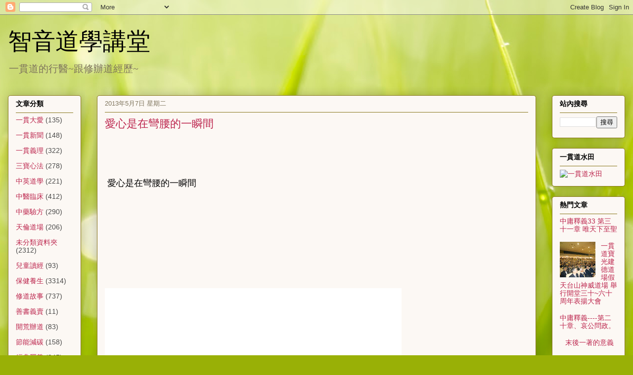

--- FILE ---
content_type: text/html; charset=UTF-8
request_url: http://www.wiseound.idv.tw/2013/05/blog-post_437.html
body_size: 17154
content:
<!DOCTYPE html>
<html class='v2' dir='ltr' xmlns='http://www.w3.org/1999/xhtml' xmlns:b='http://www.google.com/2005/gml/b' xmlns:data='http://www.google.com/2005/gml/data' xmlns:expr='http://www.google.com/2005/gml/expr'>
<head>
<link href='https://www.blogger.com/static/v1/widgets/335934321-css_bundle_v2.css' rel='stylesheet' type='text/css'/>
<script type='text/javascript'>
var thumbnail_mode = 'no-float';
summary_noimg = 100;
summary_img = 140;
img_thumb_height = 120;
img_thumb_width = 120;
</script>
<script src='http://widgets.way2blogging.org/blogger-widgets/w2b-auto-readmore-blogger.js' type='text/javascript'></script>
<meta content='width=1100' name='viewport'/>
<meta content='text/html; charset=UTF-8' http-equiv='Content-Type'/>
<meta content='blogger' name='generator'/>
<link href='http://www.wiseound.idv.tw/favicon.ico' rel='icon' type='image/x-icon'/>
<link href='http://www.wiseound.idv.tw/2013/05/blog-post_437.html' rel='canonical'/>
<link rel="alternate" type="application/atom+xml" title=" 智音道學講堂 - Atom" href="http://www.wiseound.idv.tw/feeds/posts/default" />
<link rel="alternate" type="application/rss+xml" title=" 智音道學講堂 - RSS" href="http://www.wiseound.idv.tw/feeds/posts/default?alt=rss" />
<link rel="service.post" type="application/atom+xml" title=" 智音道學講堂 - Atom" href="https://www.blogger.com/feeds/7467350531917641422/posts/default" />

<link rel="alternate" type="application/atom+xml" title=" 智音道學講堂 - Atom" href="http://www.wiseound.idv.tw/feeds/5992732235681770814/comments/default" />
<!--Can't find substitution for tag [blog.ieCssRetrofitLinks]-->
<meta content='http://www.wiseound.idv.tw/2013/05/blog-post_437.html' property='og:url'/>
<meta content='愛心是在彎腰的一瞬間' property='og:title'/>
<meta content=' 愛心是在彎腰的一瞬間   晚飯過後，父親帶著我去公園。路過一街口，看見一位衣著襤褸的中年人坐在馬路邊上，拉著二胡，拉出的音樂可以說比較的糟糕。他面前放著一個舊碗，碗裡零星地躺著幾個硬幣，看樣子很少有人給他錢。 父親停下，站著聽了會，然後對我說： “我們聽到了他拉的音樂了，是不是...' property='og:description'/>
<title> 智音道學講堂: 愛心是在彎腰的一瞬間</title>
<style id='page-skin-1' type='text/css'><!--
/*
-----------------------------------------------
Blogger Template Style
Name:     Awesome Inc.
Designer: Tina Chen
URL:      tinachen.org
----------------------------------------------- */
/* Content
----------------------------------------------- */
body {
font: normal normal 13px Arial, Tahoma, Helvetica, FreeSans, sans-serif;
color: #000000;
background: #99B006 url(//themes.googleusercontent.com/image?id=0BwVBOzw_-hbMODRmMmQwZjQtZjY5Zi00YzMzLWEyMWYtYTZiMWRkZGY3YmEz) no-repeat fixed top center /* Credit: TommyIX (http://www.istockphoto.com/googleimages.php?id=5454264&platform=blogger) */;
}
html body .content-outer {
min-width: 0;
max-width: 100%;
width: 100%;
}
a:link {
text-decoration: none;
color: #bc254d;
}
a:visited {
text-decoration: none;
color: #000000;
}
a:hover {
text-decoration: underline;
color: #bc254d;
}
.body-fauxcolumn-outer .cap-top {
position: absolute;
z-index: 1;
height: 276px;
width: 100%;
background: transparent none repeat-x scroll top left;
_background-image: none;
}
/* Columns
----------------------------------------------- */
.content-inner {
padding: 0;
}
.header-inner .section {
margin: 0 16px;
}
.tabs-inner .section {
margin: 0 16px;
}
.main-inner {
padding-top: 30px;
}
.main-inner .column-center-inner,
.main-inner .column-left-inner,
.main-inner .column-right-inner {
padding: 0 5px;
}
*+html body .main-inner .column-center-inner {
margin-top: -30px;
}
#layout .main-inner .column-center-inner {
margin-top: 0;
}
/* Header
----------------------------------------------- */
.header-outer {
margin: 0 0 0 0;
background: transparent none repeat scroll 0 0;
}
.Header h1 {
font: normal normal 48px Georgia, Utopia, 'Palatino Linotype', Palatino, serif;
color: #000000;
text-shadow: 0 0 -1px #000000;
}
.Header h1 a {
color: #000000;
}
.Header .description {
font: normal normal 20px Georgia, Utopia, 'Palatino Linotype', Palatino, serif;
color: #7e745c;
}
.header-inner .Header .titlewrapper,
.header-inner .Header .descriptionwrapper {
padding-left: 0;
padding-right: 0;
margin-bottom: 0;
}
.header-inner .Header .titlewrapper {
padding-top: 22px;
}
/* Tabs
----------------------------------------------- */
.tabs-outer {
overflow: hidden;
position: relative;
background: #bbc57d url(//www.blogblog.com/1kt/awesomeinc/tabs_gradient_light.png) repeat scroll 0 0;
}
#layout .tabs-outer {
overflow: visible;
}
.tabs-cap-top, .tabs-cap-bottom {
position: absolute;
width: 100%;
border-top: 1px solid #7e745c;
}
.tabs-cap-bottom {
bottom: 0;
}
.tabs-inner .widget li a {
display: inline-block;
margin: 0;
padding: .6em 1.5em;
font: normal normal 13px Arial, Tahoma, Helvetica, FreeSans, sans-serif;
color: #000000;
border-top: 1px solid #7e745c;
border-bottom: 1px solid #7e745c;
border-left: 1px solid #7e745c;
height: 16px;
line-height: 16px;
}
.tabs-inner .widget li:last-child a {
border-right: 1px solid #7e745c;
}
.tabs-inner .widget li.selected a, .tabs-inner .widget li a:hover {
background: #40432c url(//www.blogblog.com/1kt/awesomeinc/tabs_gradient_light.png) repeat-x scroll 0 -100px;
color: #ffffff;
}
/* Headings
----------------------------------------------- */
h2 {
font: normal bold 14px Arial, Tahoma, Helvetica, FreeSans, sans-serif;
color: #000000;
}
/* Widgets
----------------------------------------------- */
.main-inner .section {
margin: 0 27px;
padding: 0;
}
.main-inner .column-left-outer,
.main-inner .column-right-outer {
margin-top: 0;
}
#layout .main-inner .column-left-outer,
#layout .main-inner .column-right-outer {
margin-top: 0;
}
.main-inner .column-left-inner,
.main-inner .column-right-inner {
background: transparent none repeat 0 0;
-moz-box-shadow: 0 0 0 rgba(0, 0, 0, .2);
-webkit-box-shadow: 0 0 0 rgba(0, 0, 0, .2);
-goog-ms-box-shadow: 0 0 0 rgba(0, 0, 0, .2);
box-shadow: 0 0 0 rgba(0, 0, 0, .2);
-moz-border-radius: 5px;
-webkit-border-radius: 5px;
-goog-ms-border-radius: 5px;
border-radius: 5px;
}
#layout .main-inner .column-left-inner,
#layout .main-inner .column-right-inner {
margin-top: 0;
}
.sidebar .widget {
font: normal normal 14px Arial, Tahoma, Helvetica, FreeSans, sans-serif;
color: #000000;
}
.sidebar .widget a:link {
color: #bc254d;
}
.sidebar .widget a:visited {
color: #000000;
}
.sidebar .widget a:hover {
color: #bc254d;
}
.sidebar .widget h2 {
text-shadow: 0 0 -1px #000000;
}
.main-inner .widget {
background-color: #fcf8f4;
border: 1px solid #88761b;
padding: 0 15px 15px;
margin: 20px -16px;
-moz-box-shadow: 0 0 20px rgba(0, 0, 0, .2);
-webkit-box-shadow: 0 0 20px rgba(0, 0, 0, .2);
-goog-ms-box-shadow: 0 0 20px rgba(0, 0, 0, .2);
box-shadow: 0 0 20px rgba(0, 0, 0, .2);
-moz-border-radius: 5px;
-webkit-border-radius: 5px;
-goog-ms-border-radius: 5px;
border-radius: 5px;
}
.main-inner .widget h2 {
margin: 0 -0;
padding: .6em 0 .5em;
border-bottom: 1px solid transparent;
}
.footer-inner .widget h2 {
padding: 0 0 .4em;
border-bottom: 1px solid transparent;
}
.main-inner .widget h2 + div, .footer-inner .widget h2 + div {
border-top: 1px solid #88761b;
padding-top: 8px;
}
.main-inner .widget .widget-content {
margin: 0 -0;
padding: 7px 0 0;
}
.main-inner .widget ul, .main-inner .widget #ArchiveList ul.flat {
margin: -8px -15px 0;
padding: 0;
list-style: none;
}
.main-inner .widget #ArchiveList {
margin: -8px 0 0;
}
.main-inner .widget ul li, .main-inner .widget #ArchiveList ul.flat li {
padding: .5em 15px;
text-indent: 0;
color: #4a4a4a;
border-top: 0 solid #88761b;
border-bottom: 1px solid transparent;
}
.main-inner .widget #ArchiveList ul li {
padding-top: .25em;
padding-bottom: .25em;
}
.main-inner .widget ul li:first-child, .main-inner .widget #ArchiveList ul.flat li:first-child {
border-top: none;
}
.main-inner .widget ul li:last-child, .main-inner .widget #ArchiveList ul.flat li:last-child {
border-bottom: none;
}
.post-body {
position: relative;
}
.main-inner .widget .post-body ul {
padding: 0 2.5em;
margin: .5em 0;
list-style: disc;
}
.main-inner .widget .post-body ul li {
padding: 0.25em 0;
margin-bottom: .25em;
color: #000000;
border: none;
}
.footer-inner .widget ul {
padding: 0;
list-style: none;
}
.widget .zippy {
color: #4a4a4a;
}
/* Posts
----------------------------------------------- */
body .main-inner .Blog {
padding: 0;
margin-bottom: 1em;
background-color: transparent;
border: none;
-moz-box-shadow: 0 0 0 rgba(0, 0, 0, 0);
-webkit-box-shadow: 0 0 0 rgba(0, 0, 0, 0);
-goog-ms-box-shadow: 0 0 0 rgba(0, 0, 0, 0);
box-shadow: 0 0 0 rgba(0, 0, 0, 0);
}
.main-inner .section:last-child .Blog:last-child {
padding: 0;
margin-bottom: 1em;
}
.main-inner .widget h2.date-header {
margin: 0 -15px 1px;
padding: 0 0 0 0;
font: normal normal 13px Arial, Tahoma, Helvetica, FreeSans, sans-serif;
color: #7e745c;
background: transparent none no-repeat scroll top left;
border-top: 0 solid #88761b;
border-bottom: 1px solid transparent;
-moz-border-radius-topleft: 0;
-moz-border-radius-topright: 0;
-webkit-border-top-left-radius: 0;
-webkit-border-top-right-radius: 0;
border-top-left-radius: 0;
border-top-right-radius: 0;
position: static;
bottom: 100%;
right: 15px;
text-shadow: 0 0 -1px #000000;
}
.main-inner .widget h2.date-header span {
font: normal normal 13px Arial, Tahoma, Helvetica, FreeSans, sans-serif;
display: block;
padding: .5em 15px;
border-left: 0 solid #88761b;
border-right: 0 solid #88761b;
}
.date-outer {
position: relative;
margin: 30px 0 20px;
padding: 0 15px;
background-color: #fcf8f4;
border: 1px solid #88761b;
-moz-box-shadow: 0 0 20px rgba(0, 0, 0, .2);
-webkit-box-shadow: 0 0 20px rgba(0, 0, 0, .2);
-goog-ms-box-shadow: 0 0 20px rgba(0, 0, 0, .2);
box-shadow: 0 0 20px rgba(0, 0, 0, .2);
-moz-border-radius: 5px;
-webkit-border-radius: 5px;
-goog-ms-border-radius: 5px;
border-radius: 5px;
}
.date-outer:first-child {
margin-top: 0;
}
.date-outer:last-child {
margin-bottom: 20px;
-moz-border-radius-bottomleft: 5px;
-moz-border-radius-bottomright: 5px;
-webkit-border-bottom-left-radius: 5px;
-webkit-border-bottom-right-radius: 5px;
-goog-ms-border-bottom-left-radius: 5px;
-goog-ms-border-bottom-right-radius: 5px;
border-bottom-left-radius: 5px;
border-bottom-right-radius: 5px;
}
.date-posts {
margin: 0 -0;
padding: 0 0;
clear: both;
}
.post-outer, .inline-ad {
border-top: 1px solid #88761b;
margin: 0 -0;
padding: 15px 0;
}
.post-outer {
padding-bottom: 10px;
}
.post-outer:first-child {
padding-top: 0;
border-top: none;
}
.post-outer:last-child, .inline-ad:last-child {
border-bottom: none;
}
.post-body {
position: relative;
}
.post-body img {
padding: 8px;
background: #ffffff;
border: 1px solid #c6c6c6;
-moz-box-shadow: 0 0 20px rgba(0, 0, 0, .2);
-webkit-box-shadow: 0 0 20px rgba(0, 0, 0, .2);
box-shadow: 0 0 20px rgba(0, 0, 0, .2);
-moz-border-radius: 5px;
-webkit-border-radius: 5px;
border-radius: 5px;
}
h3.post-title, h4 {
font: normal normal 22px Georgia, Utopia, 'Palatino Linotype', Palatino, serif;
color: #bc254d;
}
h3.post-title a {
font: normal normal 22px Georgia, Utopia, 'Palatino Linotype', Palatino, serif;
color: #bc254d;
}
h3.post-title a:hover {
color: #bc254d;
text-decoration: underline;
}
.post-header {
margin: 0 0 1em;
}
.post-body {
line-height: 1.4;
}
.post-outer h2 {
color: #000000;
}
.post-footer {
margin: 1.5em 0 0;
}
#blog-pager {
padding: 15px;
font-size: 120%;
background-color: #fcf8f4;
border: 1px solid #88761b;
-moz-box-shadow: 0 0 20px rgba(0, 0, 0, .2);
-webkit-box-shadow: 0 0 20px rgba(0, 0, 0, .2);
-goog-ms-box-shadow: 0 0 20px rgba(0, 0, 0, .2);
box-shadow: 0 0 20px rgba(0, 0, 0, .2);
-moz-border-radius: 5px;
-webkit-border-radius: 5px;
-goog-ms-border-radius: 5px;
border-radius: 5px;
-moz-border-radius-topleft: 5px;
-moz-border-radius-topright: 5px;
-webkit-border-top-left-radius: 5px;
-webkit-border-top-right-radius: 5px;
-goog-ms-border-top-left-radius: 5px;
-goog-ms-border-top-right-radius: 5px;
border-top-left-radius: 5px;
border-top-right-radius-topright: 5px;
margin-top: 1em;
}
.blog-feeds, .post-feeds {
margin: 1em 0;
text-align: center;
color: #000000;
}
.blog-feeds a, .post-feeds a {
color: #bc254d;
}
.blog-feeds a:visited, .post-feeds a:visited {
color: #000000;
}
.blog-feeds a:hover, .post-feeds a:hover {
color: #bc254d;
}
.post-outer .comments {
margin-top: 2em;
}
/* Comments
----------------------------------------------- */
.comments .comments-content .icon.blog-author {
background-repeat: no-repeat;
background-image: url([data-uri]);
}
.comments .comments-content .loadmore a {
border-top: 1px solid #7e745c;
border-bottom: 1px solid #7e745c;
}
.comments .continue {
border-top: 2px solid #7e745c;
}
/* Footer
----------------------------------------------- */
.footer-outer {
margin: -20px 0 -1px;
padding: 20px 0 0;
color: #000000;
overflow: hidden;
}
.footer-fauxborder-left {
border-top: 1px solid #88761b;
background: #fcf8f4 none repeat scroll 0 0;
-moz-box-shadow: 0 0 20px rgba(0, 0, 0, .2);
-webkit-box-shadow: 0 0 20px rgba(0, 0, 0, .2);
-goog-ms-box-shadow: 0 0 20px rgba(0, 0, 0, .2);
box-shadow: 0 0 20px rgba(0, 0, 0, .2);
margin: 0 -20px;
}
/* Mobile
----------------------------------------------- */
body.mobile {
background-size: auto;
}
.mobile .body-fauxcolumn-outer {
background: transparent none repeat scroll top left;
}
*+html body.mobile .main-inner .column-center-inner {
margin-top: 0;
}
.mobile .main-inner .widget {
padding: 0 0 15px;
}
.mobile .main-inner .widget h2 + div,
.mobile .footer-inner .widget h2 + div {
border-top: none;
padding-top: 0;
}
.mobile .footer-inner .widget h2 {
padding: 0.5em 0;
border-bottom: none;
}
.mobile .main-inner .widget .widget-content {
margin: 0;
padding: 7px 0 0;
}
.mobile .main-inner .widget ul,
.mobile .main-inner .widget #ArchiveList ul.flat {
margin: 0 -15px 0;
}
.mobile .main-inner .widget h2.date-header {
right: 0;
}
.mobile .date-header span {
padding: 0.4em 0;
}
.mobile .date-outer:first-child {
margin-bottom: 0;
border: 1px solid #88761b;
-moz-border-radius-topleft: 5px;
-moz-border-radius-topright: 5px;
-webkit-border-top-left-radius: 5px;
-webkit-border-top-right-radius: 5px;
-goog-ms-border-top-left-radius: 5px;
-goog-ms-border-top-right-radius: 5px;
border-top-left-radius: 5px;
border-top-right-radius: 5px;
}
.mobile .date-outer {
border-color: #88761b;
border-width: 0 1px 1px;
}
.mobile .date-outer:last-child {
margin-bottom: 0;
}
.mobile .main-inner {
padding: 0;
}
.mobile .header-inner .section {
margin: 0;
}
.mobile .post-outer, .mobile .inline-ad {
padding: 5px 0;
}
.mobile .tabs-inner .section {
margin: 0 10px;
}
.mobile .main-inner .widget h2 {
margin: 0;
padding: 0;
}
.mobile .main-inner .widget h2.date-header span {
padding: 0;
}
.mobile .main-inner .widget .widget-content {
margin: 0;
padding: 7px 0 0;
}
.mobile #blog-pager {
border: 1px solid transparent;
background: #fcf8f4 none repeat scroll 0 0;
}
.mobile .main-inner .column-left-inner,
.mobile .main-inner .column-right-inner {
background: transparent none repeat 0 0;
-moz-box-shadow: none;
-webkit-box-shadow: none;
-goog-ms-box-shadow: none;
box-shadow: none;
}
.mobile .date-posts {
margin: 0;
padding: 0;
}
.mobile .footer-fauxborder-left {
margin: 0;
border-top: inherit;
}
.mobile .main-inner .section:last-child .Blog:last-child {
margin-bottom: 0;
}
.mobile-index-contents {
color: #000000;
}
.mobile .mobile-link-button {
background: #bc254d url(//www.blogblog.com/1kt/awesomeinc/tabs_gradient_light.png) repeat scroll 0 0;
}
.mobile-link-button a:link, .mobile-link-button a:visited {
color: #ffffff;
}
.mobile .tabs-inner .PageList .widget-content {
background: transparent;
border-top: 1px solid;
border-color: #7e745c;
color: #000000;
}
.mobile .tabs-inner .PageList .widget-content .pagelist-arrow {
border-left: 1px solid #7e745c;
}
.content-outer, .content-fauxcolumn-outer, .region-inner {
min-width: 1000px;
max-width: none;
}
body{
font-size: 18px;
}
--></style>
<style id='template-skin-1' type='text/css'><!--
body {
min-width: $(content.width);
}
.content-outer, .content-fauxcolumn-outer, .region-inner {
min-width: $(content.width);
max-width: $(content.width);
_width: $(content.width);
}
.main-inner .columns {
padding-left: 180px;
padding-right: 180px;
}
.main-inner .fauxcolumn-center-outer {
left: 180px;
right: 180px;
/* IE6 does not respect left and right together */
_width: expression(this.parentNode.offsetWidth -
parseInt("180px") -
parseInt("180px") + 'px');
}
.main-inner .fauxcolumn-left-outer {
width: 180px;
}
.main-inner .fauxcolumn-right-outer {
width: 180px;
}
.main-inner .column-left-outer {
width: 180px;
right: 100%;
margin-left: -180px;
}
.main-inner .column-right-outer {
width: 180px;
margin-right: -180px;
}
#layout {
min-width: 0;
}
#layout .content-outer {
min-width: 0;
width: 800px;
}
#layout .region-inner {
min-width: 0;
width: auto;
}
--></style>
<link href='https://www.blogger.com/dyn-css/authorization.css?targetBlogID=7467350531917641422&amp;zx=ddabd20d-ea12-4f92-9fbf-4438eeb8575d' media='none' onload='if(media!=&#39;all&#39;)media=&#39;all&#39;' rel='stylesheet'/><noscript><link href='https://www.blogger.com/dyn-css/authorization.css?targetBlogID=7467350531917641422&amp;zx=ddabd20d-ea12-4f92-9fbf-4438eeb8575d' rel='stylesheet'/></noscript>
<meta name='google-adsense-platform-account' content='ca-host-pub-1556223355139109'/>
<meta name='google-adsense-platform-domain' content='blogspot.com'/>

</head>
<body class='loading variant-renewable'>
<div class='navbar section' id='navbar'><div class='widget Navbar' data-version='1' id='Navbar1'><script type="text/javascript">
    function setAttributeOnload(object, attribute, val) {
      if(window.addEventListener) {
        window.addEventListener('load',
          function(){ object[attribute] = val; }, false);
      } else {
        window.attachEvent('onload', function(){ object[attribute] = val; });
      }
    }
  </script>
<div id="navbar-iframe-container"></div>
<script type="text/javascript" src="https://apis.google.com/js/platform.js"></script>
<script type="text/javascript">
      gapi.load("gapi.iframes:gapi.iframes.style.bubble", function() {
        if (gapi.iframes && gapi.iframes.getContext) {
          gapi.iframes.getContext().openChild({
              url: 'https://www.blogger.com/navbar/7467350531917641422?po\x3d5992732235681770814\x26origin\x3dhttp://www.wiseound.idv.tw',
              where: document.getElementById("navbar-iframe-container"),
              id: "navbar-iframe"
          });
        }
      });
    </script><script type="text/javascript">
(function() {
var script = document.createElement('script');
script.type = 'text/javascript';
script.src = '//pagead2.googlesyndication.com/pagead/js/google_top_exp.js';
var head = document.getElementsByTagName('head')[0];
if (head) {
head.appendChild(script);
}})();
</script>
</div></div>
<div class='body-fauxcolumns'>
<div class='fauxcolumn-outer body-fauxcolumn-outer'>
<div class='cap-top'>
<div class='cap-left'></div>
<div class='cap-right'></div>
</div>
<div class='fauxborder-left'>
<div class='fauxborder-right'></div>
<div class='fauxcolumn-inner'>
</div>
</div>
<div class='cap-bottom'>
<div class='cap-left'></div>
<div class='cap-right'></div>
</div>
</div>
</div>
<div class='content'>
<div class='content-fauxcolumns'>
<div class='fauxcolumn-outer content-fauxcolumn-outer'>
<div class='cap-top'>
<div class='cap-left'></div>
<div class='cap-right'></div>
</div>
<div class='fauxborder-left'>
<div class='fauxborder-right'></div>
<div class='fauxcolumn-inner'>
</div>
</div>
<div class='cap-bottom'>
<div class='cap-left'></div>
<div class='cap-right'></div>
</div>
</div>
</div>
<div class='content-outer'>
<div class='content-cap-top cap-top'>
<div class='cap-left'></div>
<div class='cap-right'></div>
</div>
<div class='fauxborder-left content-fauxborder-left'>
<div class='fauxborder-right content-fauxborder-right'></div>
<div class='content-inner'>
<header>
<div class='header-outer'>
<div class='header-cap-top cap-top'>
<div class='cap-left'></div>
<div class='cap-right'></div>
</div>
<div class='fauxborder-left header-fauxborder-left'>
<div class='fauxborder-right header-fauxborder-right'></div>
<div class='region-inner header-inner'>
<div class='header section' id='header'><div class='widget Header' data-version='1' id='Header1'>
<div id='header-inner'>
<div class='titlewrapper'>
<h1 class='title'>
<a href='http://www.wiseound.idv.tw/'>
 智音道學講堂
</a>
</h1>
</div>
<div class='descriptionwrapper'>
<p class='description'><span>一貫道的行醫~跟修辦道經歷~</span></p>
</div>
</div>
</div></div>
</div>
</div>
<div class='header-cap-bottom cap-bottom'>
<div class='cap-left'></div>
<div class='cap-right'></div>
</div>
</div>
</header>
<div class='tabs-outer'>
<div class='tabs-cap-top cap-top'>
<div class='cap-left'></div>
<div class='cap-right'></div>
</div>
<div class='fauxborder-left tabs-fauxborder-left'>
<div class='fauxborder-right tabs-fauxborder-right'></div>
<div class='region-inner tabs-inner'>
<div class='tabs no-items section' id='crosscol'></div>
<div class='tabs no-items section' id='crosscol-overflow'></div>
</div>
</div>
<div class='tabs-cap-bottom cap-bottom'>
<div class='cap-left'></div>
<div class='cap-right'></div>
</div>
</div>
<div class='main-outer'>
<div class='main-cap-top cap-top'>
<div class='cap-left'></div>
<div class='cap-right'></div>
</div>
<div class='fauxborder-left main-fauxborder-left'>
<div class='fauxborder-right main-fauxborder-right'></div>
<div class='region-inner main-inner'>
<div class='columns fauxcolumns'>
<div class='fauxcolumn-outer fauxcolumn-center-outer'>
<div class='cap-top'>
<div class='cap-left'></div>
<div class='cap-right'></div>
</div>
<div class='fauxborder-left'>
<div class='fauxborder-right'></div>
<div class='fauxcolumn-inner'>
</div>
</div>
<div class='cap-bottom'>
<div class='cap-left'></div>
<div class='cap-right'></div>
</div>
</div>
<div class='fauxcolumn-outer fauxcolumn-left-outer'>
<div class='cap-top'>
<div class='cap-left'></div>
<div class='cap-right'></div>
</div>
<div class='fauxborder-left'>
<div class='fauxborder-right'></div>
<div class='fauxcolumn-inner'>
</div>
</div>
<div class='cap-bottom'>
<div class='cap-left'></div>
<div class='cap-right'></div>
</div>
</div>
<div class='fauxcolumn-outer fauxcolumn-right-outer'>
<div class='cap-top'>
<div class='cap-left'></div>
<div class='cap-right'></div>
</div>
<div class='fauxborder-left'>
<div class='fauxborder-right'></div>
<div class='fauxcolumn-inner'>
</div>
</div>
<div class='cap-bottom'>
<div class='cap-left'></div>
<div class='cap-right'></div>
</div>
</div>
<!-- corrects IE6 width calculation -->
<div class='columns-inner'>
<div class='column-center-outer'>
<div class='column-center-inner'>
<div class='main section' id='main'><div class='widget Blog' data-version='1' id='Blog1'>
<div class='blog-posts hfeed'>

          <div class="date-outer">
        
<h2 class='date-header'><span>2013年5月7日 星期二</span></h2>

          <div class="date-posts">
        
<div class='post-outer'>
<div class='post hentry' itemprop='blogPost' itemscope='itemscope' itemtype='http://schema.org/BlogPosting'>
<meta content='7467350531917641422' itemprop='blogId'/>
<meta content='5992732235681770814' itemprop='postId'/>
<a name='5992732235681770814'></a>
<h3 class='post-title entry-title' itemprop='name'>
愛心是在彎腰的一瞬間
</h3>
<div class='post-header'>
<div class='post-header-line-1'></div>
</div>
<div class='post-body entry-content' id='post-body-5992732235681770814' itemprop='description articleBody'>
<div id="yui_3_7_2_1_1367881000953_5791" class="msg-body inner  undoreset"><br /><div style="Z-INDEX:-5;POSITION:absolute;"></div><br /><div id="yiv1568351193"><br /><div dir="ltr" id="yui_3_7_2_1_1367881000953_5790"><font size="4">&nbsp;愛心是在彎腰的一瞬間 <br /><div id="yui_3_7_2_1_1367881000953_5882" class="header-expand"><br><br></div>&nbsp;</font><br /><div id="yui_3_7_2_1_1367881000953_5797" class="yiv1568351193gmail_quote"><br /><div style="FONT-FAMILY:細明體;" id="yui_3_7_2_1_1367881000953_5796"><br /><table id="yui_3_7_2_1_1367881000953_5795" border="0" cellSpacing="0" cellPadding="0" width="600" bgColor="#ffffff"><br /><tbody id="yui_3_7_2_1_1367881000953_5794"><br /><tr id="yui_3_7_2_1_1367881000953_5793"><br /><td id="yui_3_7_2_1_1367881000953_5792"><br /><table style="MARGIN-TOP:15px;" id="yui_3_7_2_1_1367881000953_5805" border="0" cellSpacing="0" cellPadding="0"><br /><tbody id="yui_3_7_2_1_1367881000953_5804"><br /><tr id="yui_3_7_2_1_1367881000953_5803" vAlign="top"><br /><td id="yui_3_7_2_1_1367881000953_5802" bgColor="#ffffff" width="575" align="middle"><br /><table id="yui_3_7_2_1_1367881000953_5801" border="0" cellSpacing="0" cellPadding="0" width="100%"><br /><tbody id="yui_3_7_2_1_1367881000953_5800"><br /><tr id="yui_3_7_2_1_1367881000953_5799"><br /><td style="PADDING-BOTTOM:5px;PADDING-LEFT:5px;PADDING-RIGHT:5px;PADDING-TOP:5px;" id="yui_3_7_2_1_1367881000953_5798"><font id="yui_3_7_2_1_1367881000953_5806" size="4">晚飯過後&#65292;父親帶著我去公園&#12290;路過一街口&#65292;看見一位衣著襤褸的中年人坐在馬路邊上&#65292;拉著二胡&#65292;拉出的音樂可以說比較的糟糕&#12290;他面前放著一個舊碗&#65292;碗裡零星地躺著幾個硬幣&#65292;看樣子很少有人給他錢&#12290;<br><br>父親停下&#65292;站著聽了會&#65292;然後對我說&#65306; &#8220;我們聽到了他拉的音樂了&#65292;是不是該付他錢呢&#65311;你把錢送過去&#12290;&#8221;<br><br>我拿著一個硬幣&#65292;走上前&#65292;把硬幣扔到那舊碗裡&#65292;硬幣翻了幾個跟鬥後平靜地躺在碗裡&#12290;中年人忙對我說&#65306;&#8220;謝謝&#12290;&#8221;<br><br>我好像是得到了老師表揚似的&#65292;心裡樂滋滋的&#65292;覺得身後有好多人投來贊許的目光&#65292;連忙跑到父親面前&#65292;等著父親對我的讚賞&#12290;I feel like I<br><br>可出乎我的意料&#65292;父親居然沒有把我的愛心進行肯定&#65292;而是帶著若有所思的神情對我說&#65306;&#8220;孩子&#65292;你是怎麼把錢給他的&#65311;&#8221;<br><br>我回答&#65306;&#8220;扔到他碗裡&#65292;發出了清脆的響聲&#65292;那個&#8216;乞丐&#8217;還笑著說謝謝呢&#12290;&#8221;<br><br>父親說道&#65306;&#8220;扔是對他的不尊重&#65292;不能用扔的&#12290;&#8221;<br><br>我不理解父親&#65292;問道&#65306;&#8220;可是&#65292;爸爸&#65292;他是乞丐&#12290;&#8221;<br><br>父親摸摸我的頭說&#65306;&#8220;你看他並沒有向別人要錢&#65292;他在用音樂賺錢&#12290;我們要麼不給錢&#65307;要給&#65292;那就要禮貌地給他錢&#12290;你知道該怎麼做了嗎&#65311;即使是乞丐&#65292;我們也一樣對待&#65292;因為他首先是跟我們一樣的人&#65292;人與人不單是在法律上是平等的&#65292;而在人格上也是平等的&#12290;尊重弱者其實也是在尊重自己&#12290;&#8221;<br><br>我明白了父親的意思&#65292;拿過父親給的另一個硬幣&#65292;走到碗前面&#65292;彎下腰&#65292;把錢放了進去&#12290;然後回來拉著父親的手若有所思地走了&#12290;晚上&#65292;父親又給我講了好幾個&#8220;彎腰&#8221;的故事&#12290;<br><br>美國一家企業老總下班走路回家&#65292;碰到一位雙腿殘疾的退伍老兵在路邊賣鉛筆謀生&#12290;扔下幾個硬幣後匆匆前走&#12290;可是&#65292;他沒走多遠&#65292;突然走回到老兵面前&#65292;彎下腰&#65292;拿了幾根鉛筆&#65292;說&#65306;&#8220;對不起&#65292;你是賣鉛筆的&#65292;我不該那樣對你&#12290;&#8221;<br><br>中國一位著名作家在家寫作時&#65292;碰到了一個門外乞討的乞丐&#65292;因一時三刻找不到錢&#65292;作家彎下腰握住乞丐髒兮兮的手說&#65306;&#8220;朋友&#65292;我暫時沒錢&#65292;改天給你送去&#12290;&#8221;<br><br>乞丐萬分感激地說&#65306;&#8220;朋友&#65292;你的握手是我乞討到的最好施捨&#12290;謝謝&#65281;&#8221; <br><br>原來愛心不是施捨&#65292;愛心不是可憐&#12290;愛心需要你以平等的態度付出&#12290;在你彎腰的那瞬間&#65292;愛心才真正地付出&#12290;</font></td></tr></tbody></table></td></tr></tbody></table></td></tr></tbody></table></div></div></div></div></div><br />
<div style='clear: both;'></div>
</div>
<div class='post-footer'>
<div class='post-footer-line post-footer-line-1'><span class='post-timestamp'>
於
<meta content='http://www.wiseound.idv.tw/2013/05/blog-post_437.html' itemprop='url'/>
<a class='timestamp-link' href='http://www.wiseound.idv.tw/2013/05/blog-post_437.html' rel='bookmark' title='permanent link'><abbr class='published' itemprop='datePublished' title='2013-05-07T07:14:00+08:00'>清晨7:14</abbr></a>
</span>
<span class='post-comment-link'>
</span>
<span class='post-icons'>
<span class='item-control blog-admin pid-1547783028'>
<a href='https://www.blogger.com/post-edit.g?blogID=7467350531917641422&postID=5992732235681770814&from=pencil' title='編輯文章'>
<img alt='' class='icon-action' height='18' src='https://resources.blogblog.com/img/icon18_edit_allbkg.gif' width='18'/>
</a>
</span>
</span>
<div class='post-share-buttons goog-inline-block'>
<a class='goog-inline-block share-button sb-email' href='https://www.blogger.com/share-post.g?blogID=7467350531917641422&postID=5992732235681770814&target=email' target='_blank' title='以電子郵件傳送這篇文章'><span class='share-button-link-text'>以電子郵件傳送這篇文章</span></a><a class='goog-inline-block share-button sb-blog' href='https://www.blogger.com/share-post.g?blogID=7467350531917641422&postID=5992732235681770814&target=blog' onclick='window.open(this.href, "_blank", "height=270,width=475"); return false;' target='_blank' title='BlogThis！'><span class='share-button-link-text'>BlogThis&#65281;</span></a><a class='goog-inline-block share-button sb-twitter' href='https://www.blogger.com/share-post.g?blogID=7467350531917641422&postID=5992732235681770814&target=twitter' target='_blank' title='分享至 X'><span class='share-button-link-text'>分享至 X</span></a><a class='goog-inline-block share-button sb-facebook' href='https://www.blogger.com/share-post.g?blogID=7467350531917641422&postID=5992732235681770814&target=facebook' onclick='window.open(this.href, "_blank", "height=430,width=640"); return false;' target='_blank' title='分享至 Facebook'><span class='share-button-link-text'>分享至 Facebook</span></a><a class='goog-inline-block share-button sb-pinterest' href='https://www.blogger.com/share-post.g?blogID=7467350531917641422&postID=5992732235681770814&target=pinterest' target='_blank' title='分享到 Pinterest'><span class='share-button-link-text'>分享到 Pinterest</span></a>
</div>
</div>
<div class='post-footer-line post-footer-line-2'><span class='post-labels'>
標籤&#65306;
<a href='http://www.wiseound.idv.tw/search/label/%E4%BF%AE%E9%81%93%E6%95%85%E4%BA%8B' rel='tag'>修道故事</a>
</span>
</div>
<div class='post-footer-line post-footer-line-3'></div>
</div>
</div>
<div class='comments' id='comments'>
<a name='comments'></a>
<h4>沒有留言:</h4>
<div id='Blog1_comments-block-wrapper'>
<dl class='avatar-comment-indent' id='comments-block'>
</dl>
</div>
<p class='comment-footer'>
<div class='comment-form'>
<a name='comment-form'></a>
<h4 id='comment-post-message'>張貼留言</h4>
<p>
</p>
<a href='https://www.blogger.com/comment/frame/7467350531917641422?po=5992732235681770814&hl=zh-TW&saa=85391&origin=http://www.wiseound.idv.tw' id='comment-editor-src'></a>
<iframe allowtransparency='true' class='blogger-iframe-colorize blogger-comment-from-post' frameborder='0' height='410px' id='comment-editor' name='comment-editor' src='' width='100%'></iframe>
<script src='https://www.blogger.com/static/v1/jsbin/2830521187-comment_from_post_iframe.js' type='text/javascript'></script>
<script type='text/javascript'>
      BLOG_CMT_createIframe('https://www.blogger.com/rpc_relay.html');
    </script>
</div>
</p>
</div>
</div>

        </div></div>
      
</div>
<div class='blog-pager' id='blog-pager'>
<span id='blog-pager-newer-link'>
<a class='blog-pager-newer-link' href='http://www.wiseound.idv.tw/2013/05/19_6937.html' id='Blog1_blog-pager-newer-link' title='較新的文章'>較新的文章</a>
</span>
<span id='blog-pager-older-link'>
<a class='blog-pager-older-link' href='http://www.wiseound.idv.tw/2013/05/blog-post_5047.html' id='Blog1_blog-pager-older-link' title='較舊的文章'>較舊的文章</a>
</span>
<a class='home-link' href='http://www.wiseound.idv.tw/'>首頁</a>
</div>
<div class='clear'></div>
<div class='post-feeds'>
<div class='feed-links'>
訂閱&#65306;
<a class='feed-link' href='http://www.wiseound.idv.tw/feeds/5992732235681770814/comments/default' target='_blank' type='application/atom+xml'>張貼留言 (Atom)</a>
</div>
</div>
</div></div>
</div>
</div>
<div class='column-left-outer'>
<div class='column-left-inner'>
<aside>
<div class='sidebar section' id='sidebar-left-1'><div class='widget Label' data-version='1' id='Label1'>
<h2>文章分類</h2>
<div class='widget-content list-label-widget-content'>
<ul>
<li>
<a dir='ltr' href='http://www.wiseound.idv.tw/search/label/%E4%B8%80%E8%B2%AB%E5%A4%A7%E6%84%9B'>一貫大愛</a>
<span dir='ltr'>(135)</span>
</li>
<li>
<a dir='ltr' href='http://www.wiseound.idv.tw/search/label/%E4%B8%80%E8%B2%AB%E6%96%B0%E8%81%9E'>一貫新聞</a>
<span dir='ltr'>(148)</span>
</li>
<li>
<a dir='ltr' href='http://www.wiseound.idv.tw/search/label/%E4%B8%80%E8%B2%AB%E7%BE%A9%E7%90%86'>一貫義理</a>
<span dir='ltr'>(322)</span>
</li>
<li>
<a dir='ltr' href='http://www.wiseound.idv.tw/search/label/%E4%B8%89%E5%AF%B6%E5%BF%83%E6%B3%95'>三寶心法</a>
<span dir='ltr'>(278)</span>
</li>
<li>
<a dir='ltr' href='http://www.wiseound.idv.tw/search/label/%E4%B8%AD%E8%8B%B1%E9%81%93%E5%AD%B8'>中英道學</a>
<span dir='ltr'>(221)</span>
</li>
<li>
<a dir='ltr' href='http://www.wiseound.idv.tw/search/label/%E4%B8%AD%E9%86%AB%E8%87%A8%E5%BA%8A'>中醫臨床</a>
<span dir='ltr'>(412)</span>
</li>
<li>
<a dir='ltr' href='http://www.wiseound.idv.tw/search/label/%E4%B8%AD%E8%97%A5%E9%A9%97%E6%96%B9'>中藥驗方</a>
<span dir='ltr'>(290)</span>
</li>
<li>
<a dir='ltr' href='http://www.wiseound.idv.tw/search/label/%E5%A4%A9%E5%80%AB%E9%81%93%E5%A0%B4'>天倫道場</a>
<span dir='ltr'>(206)</span>
</li>
<li>
<a dir='ltr' href='http://www.wiseound.idv.tw/search/label/%E6%9C%AA%E5%88%86%E9%A1%9E%E8%B3%87%E6%96%99%E5%A4%BE'>未分類資料夾</a>
<span dir='ltr'>(2312)</span>
</li>
<li>
<a dir='ltr' href='http://www.wiseound.idv.tw/search/label/%E5%85%92%E7%AB%A5%E8%AE%80%E7%B6%93'>兒童讀經</a>
<span dir='ltr'>(93)</span>
</li>
<li>
<a dir='ltr' href='http://www.wiseound.idv.tw/search/label/%E4%BF%9D%E5%81%A5%E9%A4%8A%E7%94%9F'>保健養生</a>
<span dir='ltr'>(3314)</span>
</li>
<li>
<a dir='ltr' href='http://www.wiseound.idv.tw/search/label/%E4%BF%AE%E9%81%93%E6%95%85%E4%BA%8B'>修道故事</a>
<span dir='ltr'>(737)</span>
</li>
<li>
<a dir='ltr' href='http://www.wiseound.idv.tw/search/label/%E5%96%84%E6%9B%B8%E7%BE%A9%E8%B3%A3'>善書義賣</a>
<span dir='ltr'>(11)</span>
</li>
<li>
<a dir='ltr' href='http://www.wiseound.idv.tw/search/label/%E9%96%8B%E8%8D%92%E8%BE%A6%E9%81%93'>開荒辦道</a>
<span dir='ltr'>(83)</span>
</li>
<li>
<a dir='ltr' href='http://www.wiseound.idv.tw/search/label/%E7%AF%80%E8%83%BD%E6%B8%9B%E7%A2%B3'>節能減碳</a>
<span dir='ltr'>(158)</span>
</li>
<li>
<a dir='ltr' href='http://www.wiseound.idv.tw/search/label/%E7%B6%93%E5%85%B8%E9%87%8B%E7%BE%A9'>經典釋義</a>
<span dir='ltr'>(245)</span>
</li>
<li>
<a dir='ltr' href='http://www.wiseound.idv.tw/search/label/%E9%81%93%E7%BE%A9%E5%95%8F%E7%AD%94'>道義問答</a>
<span dir='ltr'>(49)</span>
</li>
<li>
<a dir='ltr' href='http://www.wiseound.idv.tw/search/label/%E9%81%93%E5%AD%B8%E8%AC%9B%E5%BA%A7'>道學講座</a>
<span dir='ltr'>(209)</span>
</li>
<li>
<a dir='ltr' href='http://www.wiseound.idv.tw/search/label/%E5%BD%B1%E9%9F%B3%E8%AC%9B%E5%A0%82'>影音講堂</a>
<span dir='ltr'>(928)</span>
</li>
<li>
<a dir='ltr' href='http://www.wiseound.idv.tw/search/label/%E8%AC%9B%E9%81%93%E9%A1%8C%E7%B6%B1'>講道題綱</a>
<span dir='ltr'>(117)</span>
</li>
</ul>
<div class='clear'></div>
</div>
</div><div class='widget BlogArchive' data-version='1' id='BlogArchive1'>
<h2>網誌存檔</h2>
<div class='widget-content'>
<div id='ArchiveList'>
<div id='BlogArchive1_ArchiveList'>
<ul class='flat'>
<li class='archivedate'>
<a href='http://www.wiseound.idv.tw/2014/12/'>12月 2014</a> (59)
      </li>
<li class='archivedate'>
<a href='http://www.wiseound.idv.tw/2014/11/'>11月 2014</a> (141)
      </li>
<li class='archivedate'>
<a href='http://www.wiseound.idv.tw/2014/10/'>10月 2014</a> (98)
      </li>
<li class='archivedate'>
<a href='http://www.wiseound.idv.tw/2014/09/'>9月 2014</a> (148)
      </li>
<li class='archivedate'>
<a href='http://www.wiseound.idv.tw/2014/08/'>8月 2014</a> (168)
      </li>
<li class='archivedate'>
<a href='http://www.wiseound.idv.tw/2014/07/'>7月 2014</a> (207)
      </li>
<li class='archivedate'>
<a href='http://www.wiseound.idv.tw/2014/06/'>6月 2014</a> (199)
      </li>
<li class='archivedate'>
<a href='http://www.wiseound.idv.tw/2014/05/'>5月 2014</a> (412)
      </li>
<li class='archivedate'>
<a href='http://www.wiseound.idv.tw/2014/04/'>4月 2014</a> (239)
      </li>
<li class='archivedate'>
<a href='http://www.wiseound.idv.tw/2014/03/'>3月 2014</a> (246)
      </li>
<li class='archivedate'>
<a href='http://www.wiseound.idv.tw/2014/02/'>2月 2014</a> (223)
      </li>
<li class='archivedate'>
<a href='http://www.wiseound.idv.tw/2014/01/'>1月 2014</a> (189)
      </li>
<li class='archivedate'>
<a href='http://www.wiseound.idv.tw/2013/12/'>12月 2013</a> (200)
      </li>
<li class='archivedate'>
<a href='http://www.wiseound.idv.tw/2013/11/'>11月 2013</a> (210)
      </li>
<li class='archivedate'>
<a href='http://www.wiseound.idv.tw/2013/10/'>10月 2013</a> (206)
      </li>
<li class='archivedate'>
<a href='http://www.wiseound.idv.tw/2013/09/'>9月 2013</a> (206)
      </li>
<li class='archivedate'>
<a href='http://www.wiseound.idv.tw/2013/08/'>8月 2013</a> (217)
      </li>
<li class='archivedate'>
<a href='http://www.wiseound.idv.tw/2013/07/'>7月 2013</a> (270)
      </li>
<li class='archivedate'>
<a href='http://www.wiseound.idv.tw/2013/06/'>6月 2013</a> (221)
      </li>
<li class='archivedate'>
<a href='http://www.wiseound.idv.tw/2013/05/'>5月 2013</a> (301)
      </li>
<li class='archivedate'>
<a href='http://www.wiseound.idv.tw/2013/04/'>4月 2013</a> (296)
      </li>
<li class='archivedate'>
<a href='http://www.wiseound.idv.tw/2013/03/'>3月 2013</a> (248)
      </li>
<li class='archivedate'>
<a href='http://www.wiseound.idv.tw/2013/02/'>2月 2013</a> (104)
      </li>
<li class='archivedate'>
<a href='http://www.wiseound.idv.tw/2013/01/'>1月 2013</a> (92)
      </li>
<li class='archivedate'>
<a href='http://www.wiseound.idv.tw/2012/12/'>12月 2012</a> (253)
      </li>
<li class='archivedate'>
<a href='http://www.wiseound.idv.tw/2012/11/'>11月 2012</a> (225)
      </li>
<li class='archivedate'>
<a href='http://www.wiseound.idv.tw/2012/10/'>10月 2012</a> (241)
      </li>
<li class='archivedate'>
<a href='http://www.wiseound.idv.tw/2012/09/'>9月 2012</a> (245)
      </li>
<li class='archivedate'>
<a href='http://www.wiseound.idv.tw/2012/08/'>8月 2012</a> (200)
      </li>
<li class='archivedate'>
<a href='http://www.wiseound.idv.tw/2012/07/'>7月 2012</a> (220)
      </li>
<li class='archivedate'>
<a href='http://www.wiseound.idv.tw/2012/06/'>6月 2012</a> (214)
      </li>
<li class='archivedate'>
<a href='http://www.wiseound.idv.tw/2012/05/'>5月 2012</a> (240)
      </li>
<li class='archivedate'>
<a href='http://www.wiseound.idv.tw/2012/04/'>4月 2012</a> (167)
      </li>
<li class='archivedate'>
<a href='http://www.wiseound.idv.tw/2012/03/'>3月 2012</a> (169)
      </li>
<li class='archivedate'>
<a href='http://www.wiseound.idv.tw/2012/02/'>2月 2012</a> (123)
      </li>
<li class='archivedate'>
<a href='http://www.wiseound.idv.tw/2012/01/'>1月 2012</a> (142)
      </li>
<li class='archivedate'>
<a href='http://www.wiseound.idv.tw/2011/12/'>12月 2011</a> (170)
      </li>
<li class='archivedate'>
<a href='http://www.wiseound.idv.tw/2011/11/'>11月 2011</a> (180)
      </li>
<li class='archivedate'>
<a href='http://www.wiseound.idv.tw/2011/10/'>10月 2011</a> (4)
      </li>
<li class='archivedate'>
<a href='http://www.wiseound.idv.tw/2010/10/'>10月 2010</a> (89)
      </li>
<li class='archivedate'>
<a href='http://www.wiseound.idv.tw/2010/09/'>9月 2010</a> (109)
      </li>
<li class='archivedate'>
<a href='http://www.wiseound.idv.tw/2010/08/'>8月 2010</a> (127)
      </li>
<li class='archivedate'>
<a href='http://www.wiseound.idv.tw/2010/07/'>7月 2010</a> (166)
      </li>
<li class='archivedate'>
<a href='http://www.wiseound.idv.tw/2010/06/'>6月 2010</a> (254)
      </li>
<li class='archivedate'>
<a href='http://www.wiseound.idv.tw/2010/05/'>5月 2010</a> (246)
      </li>
<li class='archivedate'>
<a href='http://www.wiseound.idv.tw/2010/04/'>4月 2010</a> (174)
      </li>
<li class='archivedate'>
<a href='http://www.wiseound.idv.tw/2010/03/'>3月 2010</a> (168)
      </li>
<li class='archivedate'>
<a href='http://www.wiseound.idv.tw/2010/02/'>2月 2010</a> (68)
      </li>
<li class='archivedate'>
<a href='http://www.wiseound.idv.tw/2010/01/'>1月 2010</a> (78)
      </li>
<li class='archivedate'>
<a href='http://www.wiseound.idv.tw/2009/12/'>12月 2009</a> (216)
      </li>
<li class='archivedate'>
<a href='http://www.wiseound.idv.tw/2009/11/'>11月 2009</a> (179)
      </li>
<li class='archivedate'>
<a href='http://www.wiseound.idv.tw/2009/10/'>10月 2009</a> (217)
      </li>
<li class='archivedate'>
<a href='http://www.wiseound.idv.tw/2009/09/'>9月 2009</a> (504)
      </li>
</ul>
</div>
</div>
<div class='clear'></div>
</div>
</div><div class='widget Stats' data-version='1' id='Stats1'>
<h2>總網頁瀏覽量</h2>
<div class='widget-content'>
<div id='Stats1_content' style='display: none;'>
<script src='https://www.gstatic.com/charts/loader.js' type='text/javascript'></script>
<span id='Stats1_sparklinespan' style='display:inline-block; width:75px; height:30px'></span>
<span class='counter-wrapper text-counter-wrapper' id='Stats1_totalCount'>
</span>
<div class='clear'></div>
</div>
</div>
</div></div>
</aside>
</div>
</div>
<div class='column-right-outer'>
<div class='column-right-inner'>
<aside>
<div class='sidebar section' id='sidebar-right-1'><div class='widget BlogSearch' data-version='1' id='BlogSearch1'>
<h2 class='title'>站內搜尋</h2>
<div class='widget-content'>
<div id='BlogSearch1_form'>
<form action='http://www.wiseound.idv.tw/search' class='gsc-search-box' target='_top'>
<table cellpadding='0' cellspacing='0' class='gsc-search-box'>
<tbody>
<tr>
<td class='gsc-input'>
<input autocomplete='off' class='gsc-input' name='q' size='10' title='search' type='text' value=''/>
</td>
<td class='gsc-search-button'>
<input class='gsc-search-button' title='search' type='submit' value='搜尋'/>
</td>
</tr>
</tbody>
</table>
</form>
</div>
</div>
<div class='clear'></div>
</div><div class='widget Image' data-version='1' id='Image1'>
<h2>一貫道水田</h2>
<div class='widget-content'>
<a href='http://waterfarm.eu.org'>
<img alt='一貫道水田' height='155' id='Image1_img' src='http://ikt.webu.com.tw/tier/ezcatfiles/ikt/img/img/150002663/blog.jpg' width='116'/>
</a>
<br/>
</div>
<div class='clear'></div>
</div><div class='widget PopularPosts' data-version='1' id='PopularPosts1'>
<h2>熱門文章</h2>
<div class='widget-content popular-posts'>
<ul>
<li>
<div class='item-thumbnail-only'>
<div class='item-title'><a href='http://www.wiseound.idv.tw/2010/03/33_4415.html'>中庸釋義33 第三十一章  唯天下至聖</a></div>
</div>
<div style='clear: both;'></div>
</li>
<li>
<div class='item-thumbnail-only'>
<div class='item-thumbnail'>
<a href='http://www.wiseound.idv.tw/2014/12/blog-post_68.html' target='_blank'>
<img alt='' border='0' src='https://blogger.googleusercontent.com/img/b/R29vZ2xl/AVvXsEgOF6F_Mo9743X2HRpWe8H3FfTmzafFdYWpf5hZpqSqZgZ9buPKkgi_9ElOkWO2RR8m3_H9qhCtewUinHpeKBFLTm2YMIXQjlgbWbO1QJQSj2j9uYXMurrtButWRpeSGpvEQaSAP7DE7Ns/w72-h72-p-k-no-nu/DSCN0874%5B1%5D.JPG'/>
</a>
</div>
<div class='item-title'><a href='http://www.wiseound.idv.tw/2014/12/blog-post_68.html'>一貫道寶光建德道場假天台山神威道場     舉行開堂三十~六十周年表揚大會 </a></div>
</div>
<div style='clear: both;'></div>
</li>
<li>
<div class='item-thumbnail-only'>
<div class='item-title'><a href='http://www.wiseound.idv.tw/2014/02/blog-post_847.html'>中庸釋義----第二十章&#12289;哀公問政&#12290;</a></div>
</div>
<div style='clear: both;'></div>
</li>
<li>
<div class='item-thumbnail-only'>
<div class='item-thumbnail'>
<a href='http://www.wiseound.idv.tw/2009/10/blog-post_5861.html' target='_blank'>
<img alt='' border='0' src='https://lh3.googleusercontent.com/blogger_img_proxy/[base64]w72-h72-p-k-no-nu'/>
</a>
</div>
<div class='item-title'><a href='http://www.wiseound.idv.tw/2009/10/blog-post_5861.html'>末後一著的意義</a></div>
</div>
<div style='clear: both;'></div>
</li>
<li>
<div class='item-thumbnail-only'>
<div class='item-title'><a href='http://www.wiseound.idv.tw/2010/06/2_1526.html'>寶光建德道脈-2</a></div>
</div>
<div style='clear: both;'></div>
</li>
<li>
<div class='item-thumbnail-only'>
<div class='item-title'><a href='http://www.wiseound.idv.tw/2009/12/three-treasures-in-english_4909.html'>英文三寶 The Three Treasures in English</a></div>
</div>
<div style='clear: both;'></div>
</li>
<li>
<div class='item-thumbnail-only'>
<div class='item-thumbnail'>
<a href='http://www.wiseound.idv.tw/2009/09/5_3390.html' target='_blank'>
<img alt='' border='0' src='https://lh3.googleusercontent.com/blogger_img_proxy/[base64]w72-h72-p-k-no-nu'/>
</a>
</div>
<div class='item-title'><a href='http://www.wiseound.idv.tw/2009/09/5_3390.html'>五.請壇經的意義5</a></div>
</div>
<div style='clear: both;'></div>
</li>
<li>
<div class='item-thumbnail-only'>
<div class='item-thumbnail'>
<a href='http://www.wiseound.idv.tw/2012/03/blog-post_3646.html' target='_blank'>
<img alt='' border='0' src='https://lh3.googleusercontent.com/blogger_img_proxy/[base64]w72-h72-p-k-no-nu'/>
</a>
</div>
<div class='item-title'><a href='http://www.wiseound.idv.tw/2012/03/blog-post_3646.html'>壇辦人才的使命感</a></div>
</div>
<div style='clear: both;'></div>
</li>
<li>
<div class='item-thumbnail-only'>
<div class='item-title'><a href='http://www.wiseound.idv.tw/2009/10/blog-post_9644.html'>邱前人行誼</a></div>
</div>
<div style='clear: both;'></div>
</li>
<li>
<div class='item-thumbnail-only'>
<div class='item-title'><a href='http://www.wiseound.idv.tw/2010/03/35_3894.html'>中庸釋義35 第三十三章  衣錦尚絅</a></div>
</div>
<div style='clear: both;'></div>
</li>
</ul>
<div class='clear'></div>
</div>
</div><div class='widget HTML' data-version='1' id='HTML1'>
<h2 class='title'>最新回應</h2>
<div class='widget-content'>
<div id="newcommentsyoungtwgogo">
    <h2>載入中...</h2>
</div>

<script>
function handleCommentsyoungtwgogo(json) {
    var temp = '<ul id="Feed001_feedItemListDisplay">';
    var postshow=10;
    var sortentry=json.value.items;
    for (var i=0, post; post = sortentry[i]; i++) {
        if(i>=postshow) break;
        var title=post.title;
        var link=post.link;
        var authorname=post.author.name;
        var timestamp=post.published.substr(5,5);
        temp += '<li><span class="item-title"><a href="'+link+'">'+ title +'</a><br />'+timestamp+'-'+authorname+'</span></li>';
    }
    temp+="</ul>";
    document.getElementById("newcommentsyoungtwgogo").innerHTML = temp;
}
</script>


<script src="http://pipes.yahoo.com/pipes/pipe.run?urlinput1=http%3A%2F%2Fchangdr.blogspot.com%2Ffeeds%2Fcomments%2Fdefault&_id=dsaa_Obz2xGXArkjl7okhQ&_run=1&_render=json&_callback=handleCommentsyoungtwgogo" type="text/javascript"></script>
</div>
<div class='clear'></div>
</div></div>
</aside>
</div>
</div>
</div>
<div style='clear: both'></div>
<!-- columns -->
</div>
<!-- main -->
</div>
</div>
<div class='main-cap-bottom cap-bottom'>
<div class='cap-left'></div>
<div class='cap-right'></div>
</div>
</div>
<footer>
<div class='footer-outer'>
<div class='footer-cap-top cap-top'>
<div class='cap-left'></div>
<div class='cap-right'></div>
</div>
<div class='fauxborder-left footer-fauxborder-left'>
<div class='fauxborder-right footer-fauxborder-right'></div>
<div class='region-inner footer-inner'>
<div class='foot section' id='footer-1'><div class='widget HTML' data-version='1' id='HTML2'>
<div class='widget-content'>
<style>
.showpageArea {
    font: 13px/36px Arial,Times New Roman,Times,serif;
    overflow: hidden;
    text-align: center;
    text-decoration: none;
    width: 100%;
}
.showpageArea a,.showpageNum a {  
    border: 1px solid #CFE0EA;
    color: #555;
    margin: 2px;
    padding: 3px 8px;
    text-decoration: none;
}
.showpageArea a:hover,.showpageNum a:hover,.showpageNum a:hover {
   background:#54748E;
   color: #FFF;
}
.showpagePoint {
    background:#FFF;
    border: 1px solid #CCC;
    color: #454545;
    font-weight: bold;
    padding: 3px 8px;
	margin: 2px;
    text-decoration: none;
}

.showpage a:hover {
    background:#54748E;
    color: #FFF;
}
</style>
<script type='text/javascript'>
 
var home_page_url = location.href;	
 
var pageCount=8;			//首頁顯示的數量&#65292;和系統設定要一樣
var displayPageNum=3;		//按鈕數量
var upPageWord ='上一頁';	//上一頁按鈕
var downPageWord ='下一頁';	//下一頁按鈕
 
function showpageCount(json) {
var thisUrl = home_page_url;
var htmlMap = new Array();
var thisNum = 1;
var postNum=1;
var itemCount = 0;
var fFlag = 0;
var eFlag = 0;
var html= '';
var upPageHtml ='';
var downPageHtml ='';
 
htmlMap[htmlMap.length]='/';
postNum++;

for(var i=pageCount-1, post; post = json.feed.entry[i]; i=i+pageCount) {
 
		
	var timestamp1 = post.published.$t.substring(0,19)+post.published.$t.substring(23,29);
	timestamp = encodeURIComponent(timestamp1);
	var title = post.title.$t;
			if(thisUrl.indexOf(timestamp)!=-1 ){
					thisNum = postNum;
			}
	
			postNum++;
			htmlMap[htmlMap.length] = '/search?updated-max='+timestamp+'&max-results='+pageCount;
	
}
 
var banyaknomer = htmlMap.length;
if (json.feed.entry.length % pageCount == 0){
	var banyaknomer = htmlMap.length -1 ;
	postNum=postNum-1;
}; 
	
for(var p =0;p< banyaknomer;p++){
	if(p>=(thisNum-displayPageNum-1) && p<(thisNum+displayPageNum)){
		if(fFlag ==0 && p == thisNum-2){
			if(thisNum==2){
				upPageHtml = '<span class="showpage"><a href="/">'+ upPageWord +'</a></span>';
			}else{
				upPageHtml = '<span class="showpage"><a href="'+htmlMap[p]+'">'+ upPageWord +'</a></span>';
			}
	
			fFlag++;
		}
	
		if(p==(thisNum-1)){
			html += '<span class="showpagePoint">'+thisNum+'</span>';
		}else{
			if(p==0){
					html += '<span class="showpageNum"><a href="/">1</a></span>';
 
			}else{
				html += '<span class="showpageNum"><a href="'+htmlMap[p]+'">'+ (p+1) +'</a></span>';
			}
		}
	
		if(eFlag ==0 && p == thisNum){
			downPageHtml = '<span class="showpage"> <a href="'+htmlMap[p]+'">'+ downPageWord +'</a></span>';
			eFlag++;
		}
	}
}
	
if(thisNum>1){
	html = ''+upPageHtml+' '+html +' ';
}
	
html = '<div class="showpageArea"><span style="padding: 3px 8px;margin: 2px 2px 2px 2px;border: 1px solid #333; background-" class="showpage">頁面 '+thisNum+' / '+(postNum-1)+': </span>'+html;
	
if(thisNum<(postNum-1)){
	html += downPageHtml;	
}
	
if(postNum==1) postNum++;
html += '</div>';
 
var pageArea = document.getElementsByName("pageArea");
var blogPager = document.getElementById("blog-pager");
 
if(postNum <= 2){
	html ='';
}
 
for(var p =0;p< pageArea.length;p++){
	pageArea[p].innerHTML = html;
}
 
 
if(pageArea&&pageArea.length>0){
	html ='';
}
 
if(blogPager){
	blogPager.innerHTML = html;
}
  
}
 
function showpageCount2(json) {

var thisUrl = home_page_url;
var htmlMap = new Array();
var isLablePage = thisUrl.indexOf("/search/label/")!=-1;
var thisLable = isLablePage ? thisUrl.substr(thisUrl.indexOf("/search/label/")+14,thisUrl.length) : "";
thisLable = thisLable.indexOf("?")!=-1 ? thisLable.substr(0,thisLable.indexOf("?")) : thisLable;
var thisNum = 1;
var postNum=1;
var itemCount = 0;
var fFlag = 0;
var eFlag = 0;
var html= '';
var upPageHtml ='';
var downPageHtml ='';
 
var labelHtml = '<span class="showpageNum"><a href="/search/label/'+thisLable+'?&max-results='+pageCount+'">';
var thisUrl = home_page_url;	
 
htmlMap[htmlMap.length]=labelHtml;
postNum++;
 
for(var i=pageCount-1, post; post = json.feed.entry[i]; i=i+pageCount) {
	var timestamp1 = post.published.$t.substring(0,19)+post.published.$t.substring(23,29);
	timestamp = encodeURIComponent(timestamp1);
	var title = post.title.$t;
 
			if(thisUrl.indexOf(timestamp)!=-1 ){
				thisNum = postNum;
			}
	
			if(title!='') postNum++;
			htmlMap[htmlMap.length] = '/search/label/'+thisLable+'?updated-max='+timestamp+'&max-results='+pageCount;
				
	itemCount++;
}
 
var banyaknomer = htmlMap.length;
if (json.feed.entry.length % pageCount == 0){
	var banyaknomer = htmlMap.length -1 ;
	postNum=postNum-1;
};
	
for(var p =0;p< banyaknomer;p++){
	if(p>=(thisNum-displayPageNum-1) && p<(thisNum+displayPageNum)){
		if(fFlag ==0 && p == thisNum-2){
			if(thisNum==2){
				upPageHtml = labelHtml + upPageWord +'</a></span>';
			}else{
				upPageHtml = '<span class="showpage"><a href="'+htmlMap[p]+'">'+ upPageWord +'</a></span>';
			}
	
			fFlag++;
		}
	
		if(p==(thisNum-1)){
			html += '<span class="showpagePoint">'+thisNum+'</span>';
		}else{
			if(p==0){
				html = labelHtml+'1</a></span>';
			}else{
				html += '<span class="showpageNum"><a href="'+htmlMap[p]+'">'+ (p+1) +'</a></span>';
			}
		}
	
		if(eFlag ==0 && p == thisNum){
			downPageHtml = '<span class="showpage"> <a href="'+htmlMap[p]+'">'+ downPageWord +'</a></span>';
			eFlag++;
		}
	}
}

if(thisNum>1){
	if(!isLablePage){
		html = ''+upPageHtml+' '+html +' ';
	}else{
		html = ''+upPageHtml+' '+html +' ';
	}
}

html = '<div class="showpageArea"><span style="COLOR: #000;" class="showpageOf"> Pages ('+(postNum-1)+')</span>'+html;
	
if(thisNum<(postNum-1)){
	html += downPageHtml;	
}

if(postNum==1) postNum++;
html += '</div>';
	
var pageArea = document.getElementsByName("pageArea");
var blogPager = document.getElementById("blog-pager");
 
if(postNum <= 2){
	html ='';
}

for(var p =0;p< pageArea.length;p++){
	pageArea[p].innerHTML = html;
}
 
if(pageArea&&pageArea.length>0){
	html ='';
}
 
if(blogPager){
	blogPager.innerHTML = html;
}
 
 
}

</script> 
<script type='text/javascript'> 
 
 	var thisUrl = home_page_url;
	if (thisUrl.indexOf("/search/label/")!=-1){
		if (thisUrl.indexOf("?updated-max")!=-1){
			var lblname1 = thisUrl.substring(thisUrl.indexOf("/search/label/")+14,thisUrl.indexOf("?updated-max"));
		}else{
			var lblname1 = thisUrl.substring(thisUrl.indexOf("/search/label/")+14,thisUrl.indexOf("?&max"));
		}
	}

 var home_page = "/";

if (thisUrl.indexOf("?q=")==-1 && thisUrl.indexOf(".html")==-1){
	if (thisUrl.indexOf("/search/label/")==-1){
 
		document.write('<script src="'+home_page+'feeds/posts/summary?alt=json-in-script&callback=showpageCount&max-results=99999" ><\/script>')
 
	}else{document.write('<script src="'+home_page+'feeds/posts/full/-/'+lblname1+'?alt=json-in-script&callback=showpageCount2&max-results=99999" ><\/script>')
	}
}
</script>
</div>
<div class='clear'></div>
</div><div class='widget BlogList' data-version='1' id='BlogList2'>
<h2 class='title'>我的網誌清單</h2>
<div class='widget-content'>
<div class='blog-list-container' id='BlogList2_container'>
<ul id='BlogList2_blogs'>
</ul>
<div class='clear'></div>
</div>
</div>
</div></div>
<!-- outside of the include in order to lock Attribution widget -->
<div class='foot section' id='footer-3'><div class='widget Attribution' data-version='1' id='Attribution1'>
<div class='widget-content' style='text-align: center;'>
頂尖企業主題. 主題圖片來源&#65306;<a href='http://www.istockphoto.com/googleimages.php?id=5454264&platform=blogger&langregion=zh_TW' target='_blank'>TommyIX</a>. 技術提供&#65306;<a href='https://www.blogger.com' target='_blank'>Blogger</a>.
</div>
<div class='clear'></div>
</div></div>
</div>
</div>
<div class='footer-cap-bottom cap-bottom'>
<div class='cap-left'></div>
<div class='cap-right'></div>
</div>
</div>
</footer>
<!-- content -->
</div>
</div>
<div class='content-cap-bottom cap-bottom'>
<div class='cap-left'></div>
<div class='cap-right'></div>
</div>
</div>
</div>
<script type='text/javascript'>
    window.setTimeout(function() {
        document.body.className = document.body.className.replace('loading', '');
      }, 10);
  </script>

<script type="text/javascript" src="https://www.blogger.com/static/v1/widgets/2028843038-widgets.js"></script>
<script type='text/javascript'>
window['__wavt'] = 'AOuZoY7zjXYp526DIXJeTCRkZx0I3aCysA:1768994747091';_WidgetManager._Init('//www.blogger.com/rearrange?blogID\x3d7467350531917641422','//www.wiseound.idv.tw/2013/05/blog-post_437.html','7467350531917641422');
_WidgetManager._SetDataContext([{'name': 'blog', 'data': {'blogId': '7467350531917641422', 'title': ' \u667a\u97f3\u9053\u5b78\u8b1b\u5802', 'url': 'http://www.wiseound.idv.tw/2013/05/blog-post_437.html', 'canonicalUrl': 'http://www.wiseound.idv.tw/2013/05/blog-post_437.html', 'homepageUrl': 'http://www.wiseound.idv.tw/', 'searchUrl': 'http://www.wiseound.idv.tw/search', 'canonicalHomepageUrl': 'http://www.wiseound.idv.tw/', 'blogspotFaviconUrl': 'http://www.wiseound.idv.tw/favicon.ico', 'bloggerUrl': 'https://www.blogger.com', 'hasCustomDomain': true, 'httpsEnabled': false, 'enabledCommentProfileImages': true, 'gPlusViewType': 'FILTERED_POSTMOD', 'adultContent': false, 'analyticsAccountNumber': '', 'encoding': 'UTF-8', 'locale': 'zh-TW', 'localeUnderscoreDelimited': 'zh_tw', 'languageDirection': 'ltr', 'isPrivate': false, 'isMobile': false, 'isMobileRequest': false, 'mobileClass': '', 'isPrivateBlog': false, 'isDynamicViewsAvailable': true, 'feedLinks': '\x3clink rel\x3d\x22alternate\x22 type\x3d\x22application/atom+xml\x22 title\x3d\x22 \u667a\u97f3\u9053\u5b78\u8b1b\u5802 - Atom\x22 href\x3d\x22http://www.wiseound.idv.tw/feeds/posts/default\x22 /\x3e\n\x3clink rel\x3d\x22alternate\x22 type\x3d\x22application/rss+xml\x22 title\x3d\x22 \u667a\u97f3\u9053\u5b78\u8b1b\u5802 - RSS\x22 href\x3d\x22http://www.wiseound.idv.tw/feeds/posts/default?alt\x3drss\x22 /\x3e\n\x3clink rel\x3d\x22service.post\x22 type\x3d\x22application/atom+xml\x22 title\x3d\x22 \u667a\u97f3\u9053\u5b78\u8b1b\u5802 - Atom\x22 href\x3d\x22https://www.blogger.com/feeds/7467350531917641422/posts/default\x22 /\x3e\n\n\x3clink rel\x3d\x22alternate\x22 type\x3d\x22application/atom+xml\x22 title\x3d\x22 \u667a\u97f3\u9053\u5b78\u8b1b\u5802 - Atom\x22 href\x3d\x22http://www.wiseound.idv.tw/feeds/5992732235681770814/comments/default\x22 /\x3e\n', 'meTag': '', 'adsenseHostId': 'ca-host-pub-1556223355139109', 'adsenseHasAds': false, 'adsenseAutoAds': false, 'boqCommentIframeForm': true, 'loginRedirectParam': '', 'view': '', 'dynamicViewsCommentsSrc': '//www.blogblog.com/dynamicviews/4224c15c4e7c9321/js/comments.js', 'dynamicViewsScriptSrc': '//www.blogblog.com/dynamicviews/6e0d22adcfa5abea', 'plusOneApiSrc': 'https://apis.google.com/js/platform.js', 'disableGComments': true, 'interstitialAccepted': false, 'sharing': {'platforms': [{'name': '\u53d6\u5f97\u9023\u7d50', 'key': 'link', 'shareMessage': '\u53d6\u5f97\u9023\u7d50', 'target': ''}, {'name': 'Facebook', 'key': 'facebook', 'shareMessage': '\u5206\u4eab\u5230 Facebook', 'target': 'facebook'}, {'name': 'BlogThis\uff01', 'key': 'blogThis', 'shareMessage': 'BlogThis\uff01', 'target': 'blog'}, {'name': 'X', 'key': 'twitter', 'shareMessage': '\u5206\u4eab\u5230 X', 'target': 'twitter'}, {'name': 'Pinterest', 'key': 'pinterest', 'shareMessage': '\u5206\u4eab\u5230 Pinterest', 'target': 'pinterest'}, {'name': '\u4ee5\u96fb\u5b50\u90f5\u4ef6\u50b3\u9001', 'key': 'email', 'shareMessage': '\u4ee5\u96fb\u5b50\u90f5\u4ef6\u50b3\u9001', 'target': 'email'}], 'disableGooglePlus': true, 'googlePlusShareButtonWidth': 0, 'googlePlusBootstrap': '\x3cscript type\x3d\x22text/javascript\x22\x3ewindow.___gcfg \x3d {\x27lang\x27: \x27zh_TW\x27};\x3c/script\x3e'}, 'hasCustomJumpLinkMessage': false, 'jumpLinkMessage': '\u95b1\u8b80\u5b8c\u6574\u5167\u5bb9', 'pageType': 'item', 'postId': '5992732235681770814', 'pageName': '\u611b\u5fc3\u662f\u5728\u5f4e\u8170\u7684\u4e00\u77ac\u9593', 'pageTitle': ' \u667a\u97f3\u9053\u5b78\u8b1b\u5802: \u611b\u5fc3\u662f\u5728\u5f4e\u8170\u7684\u4e00\u77ac\u9593'}}, {'name': 'features', 'data': {}}, {'name': 'messages', 'data': {'edit': '\u7de8\u8f2f', 'linkCopiedToClipboard': '\u5df2\u5c07\u9023\u7d50\u8907\u88fd\u5230\u526a\u8cbc\u7c3f\uff01', 'ok': '\u78ba\u5b9a', 'postLink': '\u6587\u7ae0\u9023\u7d50'}}, {'name': 'template', 'data': {'name': 'custom', 'localizedName': '\u81ea\u8a02', 'isResponsive': false, 'isAlternateRendering': false, 'isCustom': true, 'variant': 'renewable', 'variantId': 'renewable'}}, {'name': 'view', 'data': {'classic': {'name': 'classic', 'url': '?view\x3dclassic'}, 'flipcard': {'name': 'flipcard', 'url': '?view\x3dflipcard'}, 'magazine': {'name': 'magazine', 'url': '?view\x3dmagazine'}, 'mosaic': {'name': 'mosaic', 'url': '?view\x3dmosaic'}, 'sidebar': {'name': 'sidebar', 'url': '?view\x3dsidebar'}, 'snapshot': {'name': 'snapshot', 'url': '?view\x3dsnapshot'}, 'timeslide': {'name': 'timeslide', 'url': '?view\x3dtimeslide'}, 'isMobile': false, 'title': '\u611b\u5fc3\u662f\u5728\u5f4e\u8170\u7684\u4e00\u77ac\u9593', 'description': '\xa0\u611b\u5fc3\u662f\u5728\u5f4e\u8170\u7684\u4e00\u77ac\u9593 \xa0 \u665a\u98ef\u904e\u5f8c\uff0c\u7236\u89aa\u5e36\u8457\u6211\u53bb\u516c\u5712\u3002\u8def\u904e\u4e00\u8857\u53e3\uff0c\u770b\u898b\u4e00\u4f4d\u8863\u8457\u8964\u8938\u7684\u4e2d\u5e74\u4eba\u5750\u5728\u99ac\u8def\u908a\u4e0a\uff0c\u62c9\u8457\u4e8c\u80e1\uff0c\u62c9\u51fa\u7684\u97f3\u6a02\u53ef\u4ee5\u8aaa\u6bd4\u8f03\u7684\u7cdf\u7cd5\u3002\u4ed6\u9762\u524d\u653e\u8457\u4e00\u500b\u820a\u7897\uff0c\u7897\u88e1\u96f6\u661f\u5730\u8eba\u8457\u5e7e\u500b\u786c\u5e63\uff0c\u770b\u6a23\u5b50\u5f88\u5c11\u6709\u4eba\u7d66\u4ed6\u9322\u3002 \u7236\u89aa\u505c\u4e0b\uff0c\u7ad9\u8457\u807d\u4e86\u6703\uff0c\u7136\u5f8c\u5c0d\u6211\u8aaa\uff1a \u201c\u6211\u5011\u807d\u5230\u4e86\u4ed6\u62c9\u7684\u97f3\u6a02\u4e86\uff0c\u662f\u4e0d\u662f...', 'url': 'http://www.wiseound.idv.tw/2013/05/blog-post_437.html', 'type': 'item', 'isSingleItem': true, 'isMultipleItems': false, 'isError': false, 'isPage': false, 'isPost': true, 'isHomepage': false, 'isArchive': false, 'isLabelSearch': false, 'postId': 5992732235681770814}}]);
_WidgetManager._RegisterWidget('_NavbarView', new _WidgetInfo('Navbar1', 'navbar', document.getElementById('Navbar1'), {}, 'displayModeFull'));
_WidgetManager._RegisterWidget('_HeaderView', new _WidgetInfo('Header1', 'header', document.getElementById('Header1'), {}, 'displayModeFull'));
_WidgetManager._RegisterWidget('_BlogView', new _WidgetInfo('Blog1', 'main', document.getElementById('Blog1'), {'cmtInteractionsEnabled': false, 'lightboxEnabled': true, 'lightboxModuleUrl': 'https://www.blogger.com/static/v1/jsbin/1976246843-lbx__zh_tw.js', 'lightboxCssUrl': 'https://www.blogger.com/static/v1/v-css/828616780-lightbox_bundle.css'}, 'displayModeFull'));
_WidgetManager._RegisterWidget('_LabelView', new _WidgetInfo('Label1', 'sidebar-left-1', document.getElementById('Label1'), {}, 'displayModeFull'));
_WidgetManager._RegisterWidget('_BlogArchiveView', new _WidgetInfo('BlogArchive1', 'sidebar-left-1', document.getElementById('BlogArchive1'), {'languageDirection': 'ltr', 'loadingMessage': '\u8f09\u5165\u4e2d\x26hellip;'}, 'displayModeFull'));
_WidgetManager._RegisterWidget('_StatsView', new _WidgetInfo('Stats1', 'sidebar-left-1', document.getElementById('Stats1'), {'title': '\u7e3d\u7db2\u9801\u700f\u89bd\u91cf', 'showGraphicalCounter': false, 'showAnimatedCounter': false, 'showSparkline': true, 'statsUrl': '//www.wiseound.idv.tw/b/stats?style\x3dBLACK_TRANSPARENT\x26timeRange\x3dALL_TIME\x26token\x3dAPq4FmDwTa1tb7p_paV7el17qA7wF8FR2eJnX_-9yaotqv0TR51eDr7aZFcj37PpjK2Hl8Il0usk6BL0-NRFX1XBEms8XsIHaw'}, 'displayModeFull'));
_WidgetManager._RegisterWidget('_BlogSearchView', new _WidgetInfo('BlogSearch1', 'sidebar-right-1', document.getElementById('BlogSearch1'), {}, 'displayModeFull'));
_WidgetManager._RegisterWidget('_ImageView', new _WidgetInfo('Image1', 'sidebar-right-1', document.getElementById('Image1'), {'resize': true}, 'displayModeFull'));
_WidgetManager._RegisterWidget('_PopularPostsView', new _WidgetInfo('PopularPosts1', 'sidebar-right-1', document.getElementById('PopularPosts1'), {}, 'displayModeFull'));
_WidgetManager._RegisterWidget('_HTMLView', new _WidgetInfo('HTML1', 'sidebar-right-1', document.getElementById('HTML1'), {}, 'displayModeFull'));
_WidgetManager._RegisterWidget('_HTMLView', new _WidgetInfo('HTML2', 'footer-1', document.getElementById('HTML2'), {}, 'displayModeFull'));
_WidgetManager._RegisterWidget('_BlogListView', new _WidgetInfo('BlogList2', 'footer-1', document.getElementById('BlogList2'), {'numItemsToShow': 10, 'totalItems': 0}, 'displayModeFull'));
_WidgetManager._RegisterWidget('_AttributionView', new _WidgetInfo('Attribution1', 'footer-3', document.getElementById('Attribution1'), {}, 'displayModeFull'));
</script>
</body>
</html>

--- FILE ---
content_type: text/html; charset=UTF-8
request_url: http://www.wiseound.idv.tw/b/stats?style=BLACK_TRANSPARENT&timeRange=ALL_TIME&token=APq4FmDwTa1tb7p_paV7el17qA7wF8FR2eJnX_-9yaotqv0TR51eDr7aZFcj37PpjK2Hl8Il0usk6BL0-NRFX1XBEms8XsIHaw
body_size: 267
content:
{"total":2836539,"sparklineOptions":{"backgroundColor":{"fillOpacity":0.1,"fill":"#000000"},"series":[{"areaOpacity":0.3,"color":"#202020"}]},"sparklineData":[[0,46],[1,58],[2,76],[3,37],[4,19],[5,37],[6,22],[7,68],[8,21],[9,27],[10,22],[11,33],[12,63],[13,100],[14,75],[15,59],[16,44],[17,57],[18,37],[19,27],[20,51],[21,68],[22,75],[23,20],[24,14],[25,11],[26,12],[27,22],[28,49],[29,7]],"nextTickMs":171428}